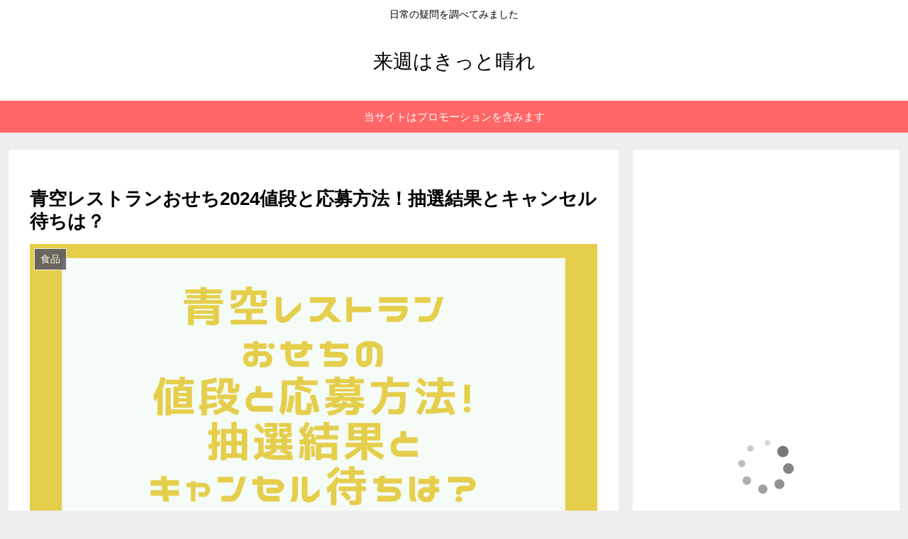

--- FILE ---
content_type: text/html; charset=utf-8
request_url: https://www.google.com/recaptcha/api2/aframe
body_size: 268
content:
<!DOCTYPE HTML><html><head><meta http-equiv="content-type" content="text/html; charset=UTF-8"></head><body><script nonce="YegiTzMUXh91fPOzLubxBQ">/** Anti-fraud and anti-abuse applications only. See google.com/recaptcha */ try{var clients={'sodar':'https://pagead2.googlesyndication.com/pagead/sodar?'};window.addEventListener("message",function(a){try{if(a.source===window.parent){var b=JSON.parse(a.data);var c=clients[b['id']];if(c){var d=document.createElement('img');d.src=c+b['params']+'&rc='+(localStorage.getItem("rc::a")?sessionStorage.getItem("rc::b"):"");window.document.body.appendChild(d);sessionStorage.setItem("rc::e",parseInt(sessionStorage.getItem("rc::e")||0)+1);localStorage.setItem("rc::h",'1768891693156');}}}catch(b){}});window.parent.postMessage("_grecaptcha_ready", "*");}catch(b){}</script></body></html>

--- FILE ---
content_type: application/javascript; charset=utf-8
request_url: https://mtwidget04.affiliate.rakuten.co.jp/?rakuten_design=slide&rakuten_affiliateId=11f73309.02a21ea3.11f7330a.5535c41a&rakuten_items=ctsmatch&rakuten_genreId=0&rakuten_size=336x280&rakuten_pattern=H2D&rakuten_target=_blank&rakuten_theme=gray&rakuten_border=off&rakuten_auto_mode=on&rakuten_genre_title=off&rakuten_pointbackId=_RTmtlk20000152&rakuten_no_link=off&rakuten_no_afl=off&rakuten_no_logo=off&rakuten_undispGenre=off&rakuten_wmode=off&rakuten_noScrollButton=off&rakuten_bgColor=FFFFFF&rakuten_txtColor=1D54A7&rakuten_captionColor=000000&rakuten_moverColor=C00000&rakuten_recommend=on&rakuten_service_flag=ichiba&rakuten_adNetworkId=&rakuten_adNetworkUrl=&rakuten_searchKeyword=&rakuten_disableLogo=&rakuten_moverItembgColor=&rakuten_moverCaptionColor=&rakuten_slideSpeed=250&rakuten_moreInfoColor=red&rakuten_subTxtColor=&rakuten_loadingImage=auto&rakuten_imageDisplay=auto&rakuten_txtDisplay=auto&rakuten_captionDisplay=auto&rakuten_moreInfoDisplay=auto&rakuten_txtRow=auto&rakuten_captionRow=auto&rakuten_auto_interval=6000&rakuten_imageSize=auto&rakuten_slideCell=auto&rakuten_slideDirection=auto&rakuten_order=0,1,2,3&rakuten_loadingTimeout=0&rakuten_mediaId=&rakuten_measurementId=-_ver--new_18_-&rakuten_pointSiteId=&rakuten_isAdvanced=false&rakuten_isIE=false&rakuten_deviceType=PC&rakuten_itemAmount=20&rakuten_tLogFrequency=10&rakuten_timestamp=1768891690412&rakuten_optout=off&rakuten_deeplink=on&rakuten_pUrl=https%3A%2F%2Fchiaritabi.com%2F2022%2F10%2F14%2F%25E9%259D%2592%25E7%25A9%25BA%25E3%2583%25AC%25E3%2582%25B9%25E3%2583%2588%25E3%2583%25A9%25E3%2583%25B3%25E3%2581%258A%25E3%2581%259B%25E3%2581%25A12023%25E5%2580%25A4%25E6%25AE%25B5%25E3%2581%25A8%25E5%25BF%259C%25E5%258B%259F%25E6%2596%25B9%25E6%25B3%2595%25EF%25BC%2581%25E6%258A%25BD%25E9%2581%25B8%25E7%25B5%2590%2F&rakuten_version=20230106&rakuten_datatype=json
body_size: 2012
content:
{"query":"?rakuten_design=slide&rakuten_affiliateId=11f73309.02a21ea3.11f7330a.5535c41a&rakuten_items=ctsmatch&rakuten_genreId=0&rakuten_size=336x280&rakuten_pattern=H2D&rakuten_target=_blank&rakuten_theme=gray&rakuten_border=off&rakuten_auto_mode=on&rakuten_genre_title=off&rakuten_pointbackId=_RTmtlk20000152&rakuten_no_link=off&rakuten_no_afl=off&rakuten_no_logo=off&rakuten_undispGenre=off&rakuten_wmode=off&rakuten_noScrollButton=off&rakuten_bgColor=FFFFFF&rakuten_txtColor=1D54A7&rakuten_captionColor=000000&rakuten_moverColor=C00000&rakuten_recommend=on&rakuten_service_flag=ichiba&rakuten_adNetworkId=&rakuten_adNetworkUrl=&rakuten_searchKeyword=&rakuten_disableLogo=&rakuten_moverItembgColor=&rakuten_moverCaptionColor=&rakuten_slideSpeed=250&rakuten_moreInfoColor=red&rakuten_subTxtColor=&rakuten_loadingImage=auto&rakuten_imageDisplay=auto&rakuten_txtDisplay=auto&rakuten_captionDisplay=auto&rakuten_moreInfoDisplay=auto&rakuten_txtRow=auto&rakuten_captionRow=auto&rakuten_auto_interval=6000&rakuten_imageSize=auto&rakuten_slideCell=auto&rakuten_slideDirection=auto&rakuten_order=0,1,2,3&rakuten_loadingTimeout=0&rakuten_mediaId=&rakuten_measurementId=-_ver--new_18_-&rakuten_pointSiteId=&rakuten_isAdvanced=false&rakuten_isIE=false&rakuten_deviceType=PC&rakuten_itemAmount=20&rakuten_tLogFrequency=10&rakuten_timestamp=1768891690412&rakuten_optout=off&rakuten_deeplink=on&rakuten_pUrl=https%3A%2F%2Fchiaritabi.com%2F2022%2F10%2F14%2F%25E9%259D%2592%25E7%25A9%25BA%25E3%2583%25AC%25E3%2582%25B9%25E3%2583%2588%25E3%2583%25A9%25E3%2583%25B3%25E3%2581%258A%25E3%2581%259B%25E3%2581%25A12023%25E5%2580%25A4%25E6%25AE%25B5%25E3%2581%25A8%25E5%25BF%259C%25E5%258B%259F%25E6%2596%25B9%25E6%25B3%2595%25EF%25BC%2581%25E6%258A%25BD%25E9%2581%25B8%25E7%25B5%2590%2F&rakuten_version=20230106&rakuten_datatype=json&ruleId=responsive336x280","viewapi":"https://mtwidget05.affiliate.ashiato.rakuten.co.jp","styling":"//static.affiliate.rakuten.co.jp/widget/html/stylesheets/pc_pcview_all.css","scripting":"//static.affiliate.rakuten.co.jp/widget/html/javascripts/front_merged.js"}

--- FILE ---
content_type: text/plain
request_url: https://www.google-analytics.com/j/collect?v=1&_v=j102&a=1210793849&t=pageview&_s=1&dl=https%3A%2F%2Fchiaritabi.com%2F2022%2F10%2F14%2F%25E9%259D%2592%25E7%25A9%25BA%25E3%2583%25AC%25E3%2582%25B9%25E3%2583%2588%25E3%2583%25A9%25E3%2583%25B3%25E3%2581%258A%25E3%2581%259B%25E3%2581%25A12023%25E5%2580%25A4%25E6%25AE%25B5%25E3%2581%25A8%25E5%25BF%259C%25E5%258B%259F%25E6%2596%25B9%25E6%25B3%2595%25EF%25BC%2581%25E6%258A%25BD%25E9%2581%25B8%25E7%25B5%2590%2F&ul=en-us%40posix&dt=%E9%9D%92%E7%A9%BA%E3%83%AC%E3%82%B9%E3%83%88%E3%83%A9%E3%83%B3%E3%81%8A%E3%81%9B%E3%81%A12024%E5%80%A4%E6%AE%B5%E3%81%A8%E5%BF%9C%E5%8B%9F%E6%96%B9%E6%B3%95%EF%BC%81%E6%8A%BD%E9%81%B8%E7%B5%90%E6%9E%9C%E3%81%A8%E3%82%AD%E3%83%A3%E3%83%B3%E3%82%BB%E3%83%AB%E5%BE%85%E3%81%A1%E3%81%AF%EF%BC%9F%20%7C%20%E6%9D%A5%E9%80%B1%E3%81%AF%E3%81%8D%E3%81%A3%E3%81%A8%E6%99%B4%E3%82%8C&sr=1280x720&vp=1280x720&_u=IEBAAEABAAAAACAAI~&jid=1757040488&gjid=1696774539&cid=1758192442.1768891689&tid=UA-144942887-1&_gid=475268179.1768891689&_r=1&_slc=1&z=462351256
body_size: -450
content:
2,cG-ZHTHJV4WE2